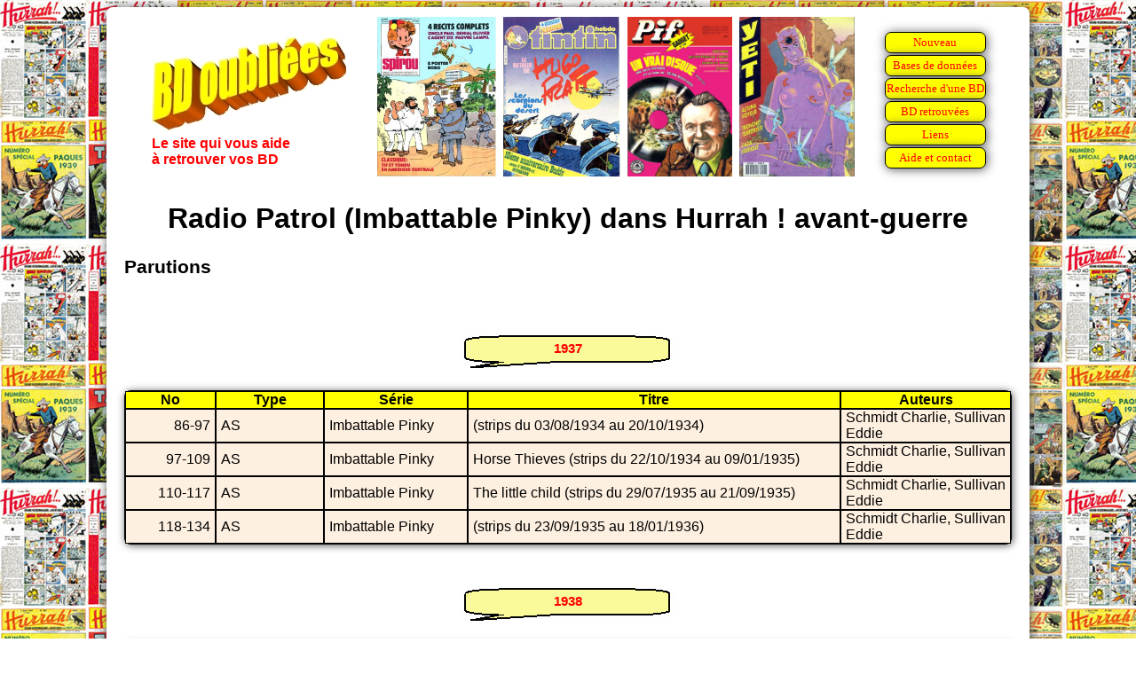

--- FILE ---
content_type: text/html
request_url: https://bdoubliees.com/hurrah_ag/series5/radio_patrol.htm
body_size: 1110
content:
<!DOCTYPE html>
<html>
<head>
<meta http-equiv="Content-Type" content="text/html; charset=windows-1252">
<!-- Global site tag (gtag.js) - Google Analytics -->
<script async src="https://www.googletagmanager.com/gtag/js?id=G-S06BGWPJEC"></script>
<script>
  window.dataLayer = window.dataLayer || [];
  function gtag(){dataLayer.push(arguments);}
  gtag('js', new Date());
  gtag('config', 'G-S06BGWPJEC');
</script>
<meta name="description" content="Bibliographie de Radio Patrol (Imbattable Pinky) dans Hurrah ! avant-guerre">
<meta name="keywords" content="BD, bandes dessin&eacute;es, bande dessin&eacute;e, Hurrah ! avant-guerre, Radio Patrol (Imbattable Pinky)">
<script language="JavaScript" src="../../procedures.js"></script>
<script src="https://www.google.com/recaptcha/api.js" async defer></script>
<link rel="stylesheet" type="text/css" href="../../bdoubnew.css">
<title>Radio Patrol (Imbattable Pinky) dans Hurrah ! avant-guerre</title>
</head>
<body style="background: url(../fond.jpg) fixed;">
<div class="cadrepage">
<script language="JavaScript">entete(1);</script>
<div class="titrepage">Radio Patrol (Imbattable Pinky) dans Hurrah ! avant-guerre</div>

<h1>Parutions</h1>

<script language="JavaScript">an(1937);</script>
<table class="desc"><tr><td class="dhead">No</td><td class="dhead">Type</td><td class="dhead">Série</td><td class="dhead">Titre</td><td class="dhead">Auteurs</td></tr>
<tr class="fondm"><td class="td_num">86-97</td><td class="td_categ">AS</td><td class="td_serie">Imbattable Pinky</td><td class="td_titre">(strips du 03/08/1934 au 20/10/1934)</td><td class="td_auteur">Schmidt Charlie, Sullivan Eddie</td>
<tr class="fondm"><td class="td_num">97-109</td><td class="td_categ">AS</td><td class="td_serie">Imbattable Pinky</td><td class="td_titre">Horse Thieves (strips du 22/10/1934 au 09/01/1935)</td><td class="td_auteur">Schmidt Charlie, Sullivan Eddie</td>
<tr class="fondm"><td class="td_num">110-117</td><td class="td_categ">AS</td><td class="td_serie">Imbattable Pinky</td><td class="td_titre">The little child (strips du 29/07/1935 au 21/09/1935)</td><td class="td_auteur">Schmidt Charlie, Sullivan Eddie</td>
<tr class="fondm"><td class="td_num">118-134</td><td class="td_categ">AS</td><td class="td_serie">Imbattable Pinky</td><td class="td_titre">(strips du 23/09/1935 au 18/01/1936)</td><td class="td_auteur">Schmidt Charlie, Sullivan Eddie</td>
</table>

<script language="JavaScript">an(1938);</script>
<table class="desc"><tr><td class="dhead">No</td><td class="dhead">Type</td><td class="dhead">Série</td><td class="dhead">Titre</td><td class="dhead">Auteurs</td></tr>
<tr class="fondm"><td class="td_num">135-147</td><td class="td_categ">AS</td><td class="td_serie">Imbattable Pinky</td><td class="td_titre">Knives for a heart (strips du 20/01/1936 au 18/04/1936)</td><td class="td_auteur">Schmidt Charlie, Sullivan Eddie</td>
<tr class="fondm"><td class="td_num">148-159</td><td class="td_categ">AS</td><td class="td_serie">Imbattable Pinky</td><td class="td_titre">The missing girl (strips du 20/04/1936 au 11/07/1936)</td><td class="td_auteur">Schmidt Charlie, Sullivan Eddie</td>
<tr class="fondm"><td class="td_num">160-180</td><td class="td_categ">AS</td><td class="td_serie">Imbattable Pinky</td><td class="td_titre">The Hare(strips du 13/07/1936 au 05/12/1936)</td><td class="td_auteur">Schmidt Charlie, Sullivan Eddie</td>
<tr class="fondm"><td class="td_num">181-202</td><td class="td_categ">AS</td><td class="td_serie">Imbattable Pinky</td><td class="td_titre">The Frame-Up for Rusty (strips du 07/12/1936 au 08/05/1937)</td><td class="td_auteur">Schmidt Charlie, Sullivan Eddie</td>
</table>

<script language="JavaScript">an(1939);</script>
<table class="desc"><tr><td class="dhead">No</td><td class="dhead">Type</td><td class="dhead">Série</td><td class="dhead">Titre</td><td class="dhead">Auteurs</td></tr>
<tr class="fondm"><td class="td_num">203-215</td><td class="td_categ">AS</td><td class="td_serie">Imbattable Pinky</td><td class="td_titre">Artists in Arson (strips du 10/05/1937 au 07/08/1937)</td><td class="td_auteur">Schmidt Charlie, Sullivan Eddie</td>
<tr class="fondm"><td class="td_num">216-241</td><td class="td_categ">AS</td><td class="td_serie">Imbattable Pinky</td><td class="td_titre">The Release of Big Dan (strips du 09/08/1937 au 12/02/1938)</td><td class="td_auteur">Schmidt Charlie, Sullivan Eddie</td>
</table>

<script language="JavaScript">an(1940);</script>
<table class="desc"><tr><td class="dhead">No</td><td class="dhead">Type</td><td class="dhead">Série</td><td class="dhead">Titre</td><td class="dhead">Auteurs</td></tr>
<tr class="fondm"><td class="td_num">242-255</td><td class="td_categ">AS</td><td class="td_serie">Imbattable Pinky</td><td class="td_titre">The Governor and the King (strips du 14/02/1938 au 21/05/1938)</td><td class="td_auteur">Schmidt Charlie, Sullivan Eddie</td>
<tr class="fondm"><td class="td_num">256-264</td><td class="td_categ">AS</td><td class="td_serie">Imbattable Pinky</td><td class="td_titre">Death Takes a Taxi (strips du 23/05/1938 au 03/09/1938 incomplet arr&ecirc;t au 23/07/1938)</td><td class="td_auteur">Schmidt Charlie, Sullivan Eddie</td>
</table>
<h1>Auteurs</h1>
<a href="../auteurs5/schmidt_charlie.htm">Schmidt Charlie</a>,
<a href="../auteurs5/sullivan_e_.htm">Sullivan Eddie</a>
<br>
<h2><a href="../../series/ra/radio_patrol.htm">Radio Patrol : Liens vers d'autres sites et bibliographie sur BDoubliees.com</a></h2>
<div class="lienretour"><a href="../index.html">Retour Mémoire de Hurrah ! avant-guerre
</a></div>
<script language="JavaScript">baspage(100);</script>
</div>
</body>
</html>


--- FILE ---
content_type: text/html
request_url: https://bdoubliees.com/figures/couvjour/0119.htm
body_size: 174
content:
<!DOCTYPE html><html><head></head><body><center>
<img height="180" src="https://bdoubliees.com/journalspirou/couvertures/2075.jpg" alt="Spirou 2075 le 19/01/1978" title="Spirou 2075 le 19/01/1978">
&nbsp;<img height="180" src="https://bdoubliees.com/tintin/couvertures/8201191.jpg" alt="Tintin NT332=TB03/82 le 19/01/1982" title="Tintin NT332=TB03/82 le 19/01/1982">
&nbsp;<img height="180" src="https://bdoubliees.com/vaillantpif/couvertures/v2360.jpg" alt="Vaillant/Pif P360 le 19/01/1976" title="Vaillant/Pif P360 le 19/01/1976">
&nbsp;<img height="180" src="https://bdoubliees.com/yeti/couvertures/4.jpg" alt="Y�ti S1/4 le 19/01/1991" title="Y�ti S1/4 le 19/01/1991">
</center></body></html>


--- FILE ---
content_type: text/html; charset=utf-8
request_url: https://www.google.com/recaptcha/api2/anchor?ar=1&k=6LeGjzQpAAAAAIEm-5lCT1f1Wq1A5y3rm_5VjdYQ&co=aHR0cHM6Ly9iZG91YmxpZWVzLmNvbTo0NDM.&hl=en&v=PoyoqOPhxBO7pBk68S4YbpHZ&size=normal&anchor-ms=20000&execute-ms=30000&cb=2g0i7ben3w8g
body_size: 49437
content:
<!DOCTYPE HTML><html dir="ltr" lang="en"><head><meta http-equiv="Content-Type" content="text/html; charset=UTF-8">
<meta http-equiv="X-UA-Compatible" content="IE=edge">
<title>reCAPTCHA</title>
<style type="text/css">
/* cyrillic-ext */
@font-face {
  font-family: 'Roboto';
  font-style: normal;
  font-weight: 400;
  font-stretch: 100%;
  src: url(//fonts.gstatic.com/s/roboto/v48/KFO7CnqEu92Fr1ME7kSn66aGLdTylUAMa3GUBHMdazTgWw.woff2) format('woff2');
  unicode-range: U+0460-052F, U+1C80-1C8A, U+20B4, U+2DE0-2DFF, U+A640-A69F, U+FE2E-FE2F;
}
/* cyrillic */
@font-face {
  font-family: 'Roboto';
  font-style: normal;
  font-weight: 400;
  font-stretch: 100%;
  src: url(//fonts.gstatic.com/s/roboto/v48/KFO7CnqEu92Fr1ME7kSn66aGLdTylUAMa3iUBHMdazTgWw.woff2) format('woff2');
  unicode-range: U+0301, U+0400-045F, U+0490-0491, U+04B0-04B1, U+2116;
}
/* greek-ext */
@font-face {
  font-family: 'Roboto';
  font-style: normal;
  font-weight: 400;
  font-stretch: 100%;
  src: url(//fonts.gstatic.com/s/roboto/v48/KFO7CnqEu92Fr1ME7kSn66aGLdTylUAMa3CUBHMdazTgWw.woff2) format('woff2');
  unicode-range: U+1F00-1FFF;
}
/* greek */
@font-face {
  font-family: 'Roboto';
  font-style: normal;
  font-weight: 400;
  font-stretch: 100%;
  src: url(//fonts.gstatic.com/s/roboto/v48/KFO7CnqEu92Fr1ME7kSn66aGLdTylUAMa3-UBHMdazTgWw.woff2) format('woff2');
  unicode-range: U+0370-0377, U+037A-037F, U+0384-038A, U+038C, U+038E-03A1, U+03A3-03FF;
}
/* math */
@font-face {
  font-family: 'Roboto';
  font-style: normal;
  font-weight: 400;
  font-stretch: 100%;
  src: url(//fonts.gstatic.com/s/roboto/v48/KFO7CnqEu92Fr1ME7kSn66aGLdTylUAMawCUBHMdazTgWw.woff2) format('woff2');
  unicode-range: U+0302-0303, U+0305, U+0307-0308, U+0310, U+0312, U+0315, U+031A, U+0326-0327, U+032C, U+032F-0330, U+0332-0333, U+0338, U+033A, U+0346, U+034D, U+0391-03A1, U+03A3-03A9, U+03B1-03C9, U+03D1, U+03D5-03D6, U+03F0-03F1, U+03F4-03F5, U+2016-2017, U+2034-2038, U+203C, U+2040, U+2043, U+2047, U+2050, U+2057, U+205F, U+2070-2071, U+2074-208E, U+2090-209C, U+20D0-20DC, U+20E1, U+20E5-20EF, U+2100-2112, U+2114-2115, U+2117-2121, U+2123-214F, U+2190, U+2192, U+2194-21AE, U+21B0-21E5, U+21F1-21F2, U+21F4-2211, U+2213-2214, U+2216-22FF, U+2308-230B, U+2310, U+2319, U+231C-2321, U+2336-237A, U+237C, U+2395, U+239B-23B7, U+23D0, U+23DC-23E1, U+2474-2475, U+25AF, U+25B3, U+25B7, U+25BD, U+25C1, U+25CA, U+25CC, U+25FB, U+266D-266F, U+27C0-27FF, U+2900-2AFF, U+2B0E-2B11, U+2B30-2B4C, U+2BFE, U+3030, U+FF5B, U+FF5D, U+1D400-1D7FF, U+1EE00-1EEFF;
}
/* symbols */
@font-face {
  font-family: 'Roboto';
  font-style: normal;
  font-weight: 400;
  font-stretch: 100%;
  src: url(//fonts.gstatic.com/s/roboto/v48/KFO7CnqEu92Fr1ME7kSn66aGLdTylUAMaxKUBHMdazTgWw.woff2) format('woff2');
  unicode-range: U+0001-000C, U+000E-001F, U+007F-009F, U+20DD-20E0, U+20E2-20E4, U+2150-218F, U+2190, U+2192, U+2194-2199, U+21AF, U+21E6-21F0, U+21F3, U+2218-2219, U+2299, U+22C4-22C6, U+2300-243F, U+2440-244A, U+2460-24FF, U+25A0-27BF, U+2800-28FF, U+2921-2922, U+2981, U+29BF, U+29EB, U+2B00-2BFF, U+4DC0-4DFF, U+FFF9-FFFB, U+10140-1018E, U+10190-1019C, U+101A0, U+101D0-101FD, U+102E0-102FB, U+10E60-10E7E, U+1D2C0-1D2D3, U+1D2E0-1D37F, U+1F000-1F0FF, U+1F100-1F1AD, U+1F1E6-1F1FF, U+1F30D-1F30F, U+1F315, U+1F31C, U+1F31E, U+1F320-1F32C, U+1F336, U+1F378, U+1F37D, U+1F382, U+1F393-1F39F, U+1F3A7-1F3A8, U+1F3AC-1F3AF, U+1F3C2, U+1F3C4-1F3C6, U+1F3CA-1F3CE, U+1F3D4-1F3E0, U+1F3ED, U+1F3F1-1F3F3, U+1F3F5-1F3F7, U+1F408, U+1F415, U+1F41F, U+1F426, U+1F43F, U+1F441-1F442, U+1F444, U+1F446-1F449, U+1F44C-1F44E, U+1F453, U+1F46A, U+1F47D, U+1F4A3, U+1F4B0, U+1F4B3, U+1F4B9, U+1F4BB, U+1F4BF, U+1F4C8-1F4CB, U+1F4D6, U+1F4DA, U+1F4DF, U+1F4E3-1F4E6, U+1F4EA-1F4ED, U+1F4F7, U+1F4F9-1F4FB, U+1F4FD-1F4FE, U+1F503, U+1F507-1F50B, U+1F50D, U+1F512-1F513, U+1F53E-1F54A, U+1F54F-1F5FA, U+1F610, U+1F650-1F67F, U+1F687, U+1F68D, U+1F691, U+1F694, U+1F698, U+1F6AD, U+1F6B2, U+1F6B9-1F6BA, U+1F6BC, U+1F6C6-1F6CF, U+1F6D3-1F6D7, U+1F6E0-1F6EA, U+1F6F0-1F6F3, U+1F6F7-1F6FC, U+1F700-1F7FF, U+1F800-1F80B, U+1F810-1F847, U+1F850-1F859, U+1F860-1F887, U+1F890-1F8AD, U+1F8B0-1F8BB, U+1F8C0-1F8C1, U+1F900-1F90B, U+1F93B, U+1F946, U+1F984, U+1F996, U+1F9E9, U+1FA00-1FA6F, U+1FA70-1FA7C, U+1FA80-1FA89, U+1FA8F-1FAC6, U+1FACE-1FADC, U+1FADF-1FAE9, U+1FAF0-1FAF8, U+1FB00-1FBFF;
}
/* vietnamese */
@font-face {
  font-family: 'Roboto';
  font-style: normal;
  font-weight: 400;
  font-stretch: 100%;
  src: url(//fonts.gstatic.com/s/roboto/v48/KFO7CnqEu92Fr1ME7kSn66aGLdTylUAMa3OUBHMdazTgWw.woff2) format('woff2');
  unicode-range: U+0102-0103, U+0110-0111, U+0128-0129, U+0168-0169, U+01A0-01A1, U+01AF-01B0, U+0300-0301, U+0303-0304, U+0308-0309, U+0323, U+0329, U+1EA0-1EF9, U+20AB;
}
/* latin-ext */
@font-face {
  font-family: 'Roboto';
  font-style: normal;
  font-weight: 400;
  font-stretch: 100%;
  src: url(//fonts.gstatic.com/s/roboto/v48/KFO7CnqEu92Fr1ME7kSn66aGLdTylUAMa3KUBHMdazTgWw.woff2) format('woff2');
  unicode-range: U+0100-02BA, U+02BD-02C5, U+02C7-02CC, U+02CE-02D7, U+02DD-02FF, U+0304, U+0308, U+0329, U+1D00-1DBF, U+1E00-1E9F, U+1EF2-1EFF, U+2020, U+20A0-20AB, U+20AD-20C0, U+2113, U+2C60-2C7F, U+A720-A7FF;
}
/* latin */
@font-face {
  font-family: 'Roboto';
  font-style: normal;
  font-weight: 400;
  font-stretch: 100%;
  src: url(//fonts.gstatic.com/s/roboto/v48/KFO7CnqEu92Fr1ME7kSn66aGLdTylUAMa3yUBHMdazQ.woff2) format('woff2');
  unicode-range: U+0000-00FF, U+0131, U+0152-0153, U+02BB-02BC, U+02C6, U+02DA, U+02DC, U+0304, U+0308, U+0329, U+2000-206F, U+20AC, U+2122, U+2191, U+2193, U+2212, U+2215, U+FEFF, U+FFFD;
}
/* cyrillic-ext */
@font-face {
  font-family: 'Roboto';
  font-style: normal;
  font-weight: 500;
  font-stretch: 100%;
  src: url(//fonts.gstatic.com/s/roboto/v48/KFO7CnqEu92Fr1ME7kSn66aGLdTylUAMa3GUBHMdazTgWw.woff2) format('woff2');
  unicode-range: U+0460-052F, U+1C80-1C8A, U+20B4, U+2DE0-2DFF, U+A640-A69F, U+FE2E-FE2F;
}
/* cyrillic */
@font-face {
  font-family: 'Roboto';
  font-style: normal;
  font-weight: 500;
  font-stretch: 100%;
  src: url(//fonts.gstatic.com/s/roboto/v48/KFO7CnqEu92Fr1ME7kSn66aGLdTylUAMa3iUBHMdazTgWw.woff2) format('woff2');
  unicode-range: U+0301, U+0400-045F, U+0490-0491, U+04B0-04B1, U+2116;
}
/* greek-ext */
@font-face {
  font-family: 'Roboto';
  font-style: normal;
  font-weight: 500;
  font-stretch: 100%;
  src: url(//fonts.gstatic.com/s/roboto/v48/KFO7CnqEu92Fr1ME7kSn66aGLdTylUAMa3CUBHMdazTgWw.woff2) format('woff2');
  unicode-range: U+1F00-1FFF;
}
/* greek */
@font-face {
  font-family: 'Roboto';
  font-style: normal;
  font-weight: 500;
  font-stretch: 100%;
  src: url(//fonts.gstatic.com/s/roboto/v48/KFO7CnqEu92Fr1ME7kSn66aGLdTylUAMa3-UBHMdazTgWw.woff2) format('woff2');
  unicode-range: U+0370-0377, U+037A-037F, U+0384-038A, U+038C, U+038E-03A1, U+03A3-03FF;
}
/* math */
@font-face {
  font-family: 'Roboto';
  font-style: normal;
  font-weight: 500;
  font-stretch: 100%;
  src: url(//fonts.gstatic.com/s/roboto/v48/KFO7CnqEu92Fr1ME7kSn66aGLdTylUAMawCUBHMdazTgWw.woff2) format('woff2');
  unicode-range: U+0302-0303, U+0305, U+0307-0308, U+0310, U+0312, U+0315, U+031A, U+0326-0327, U+032C, U+032F-0330, U+0332-0333, U+0338, U+033A, U+0346, U+034D, U+0391-03A1, U+03A3-03A9, U+03B1-03C9, U+03D1, U+03D5-03D6, U+03F0-03F1, U+03F4-03F5, U+2016-2017, U+2034-2038, U+203C, U+2040, U+2043, U+2047, U+2050, U+2057, U+205F, U+2070-2071, U+2074-208E, U+2090-209C, U+20D0-20DC, U+20E1, U+20E5-20EF, U+2100-2112, U+2114-2115, U+2117-2121, U+2123-214F, U+2190, U+2192, U+2194-21AE, U+21B0-21E5, U+21F1-21F2, U+21F4-2211, U+2213-2214, U+2216-22FF, U+2308-230B, U+2310, U+2319, U+231C-2321, U+2336-237A, U+237C, U+2395, U+239B-23B7, U+23D0, U+23DC-23E1, U+2474-2475, U+25AF, U+25B3, U+25B7, U+25BD, U+25C1, U+25CA, U+25CC, U+25FB, U+266D-266F, U+27C0-27FF, U+2900-2AFF, U+2B0E-2B11, U+2B30-2B4C, U+2BFE, U+3030, U+FF5B, U+FF5D, U+1D400-1D7FF, U+1EE00-1EEFF;
}
/* symbols */
@font-face {
  font-family: 'Roboto';
  font-style: normal;
  font-weight: 500;
  font-stretch: 100%;
  src: url(//fonts.gstatic.com/s/roboto/v48/KFO7CnqEu92Fr1ME7kSn66aGLdTylUAMaxKUBHMdazTgWw.woff2) format('woff2');
  unicode-range: U+0001-000C, U+000E-001F, U+007F-009F, U+20DD-20E0, U+20E2-20E4, U+2150-218F, U+2190, U+2192, U+2194-2199, U+21AF, U+21E6-21F0, U+21F3, U+2218-2219, U+2299, U+22C4-22C6, U+2300-243F, U+2440-244A, U+2460-24FF, U+25A0-27BF, U+2800-28FF, U+2921-2922, U+2981, U+29BF, U+29EB, U+2B00-2BFF, U+4DC0-4DFF, U+FFF9-FFFB, U+10140-1018E, U+10190-1019C, U+101A0, U+101D0-101FD, U+102E0-102FB, U+10E60-10E7E, U+1D2C0-1D2D3, U+1D2E0-1D37F, U+1F000-1F0FF, U+1F100-1F1AD, U+1F1E6-1F1FF, U+1F30D-1F30F, U+1F315, U+1F31C, U+1F31E, U+1F320-1F32C, U+1F336, U+1F378, U+1F37D, U+1F382, U+1F393-1F39F, U+1F3A7-1F3A8, U+1F3AC-1F3AF, U+1F3C2, U+1F3C4-1F3C6, U+1F3CA-1F3CE, U+1F3D4-1F3E0, U+1F3ED, U+1F3F1-1F3F3, U+1F3F5-1F3F7, U+1F408, U+1F415, U+1F41F, U+1F426, U+1F43F, U+1F441-1F442, U+1F444, U+1F446-1F449, U+1F44C-1F44E, U+1F453, U+1F46A, U+1F47D, U+1F4A3, U+1F4B0, U+1F4B3, U+1F4B9, U+1F4BB, U+1F4BF, U+1F4C8-1F4CB, U+1F4D6, U+1F4DA, U+1F4DF, U+1F4E3-1F4E6, U+1F4EA-1F4ED, U+1F4F7, U+1F4F9-1F4FB, U+1F4FD-1F4FE, U+1F503, U+1F507-1F50B, U+1F50D, U+1F512-1F513, U+1F53E-1F54A, U+1F54F-1F5FA, U+1F610, U+1F650-1F67F, U+1F687, U+1F68D, U+1F691, U+1F694, U+1F698, U+1F6AD, U+1F6B2, U+1F6B9-1F6BA, U+1F6BC, U+1F6C6-1F6CF, U+1F6D3-1F6D7, U+1F6E0-1F6EA, U+1F6F0-1F6F3, U+1F6F7-1F6FC, U+1F700-1F7FF, U+1F800-1F80B, U+1F810-1F847, U+1F850-1F859, U+1F860-1F887, U+1F890-1F8AD, U+1F8B0-1F8BB, U+1F8C0-1F8C1, U+1F900-1F90B, U+1F93B, U+1F946, U+1F984, U+1F996, U+1F9E9, U+1FA00-1FA6F, U+1FA70-1FA7C, U+1FA80-1FA89, U+1FA8F-1FAC6, U+1FACE-1FADC, U+1FADF-1FAE9, U+1FAF0-1FAF8, U+1FB00-1FBFF;
}
/* vietnamese */
@font-face {
  font-family: 'Roboto';
  font-style: normal;
  font-weight: 500;
  font-stretch: 100%;
  src: url(//fonts.gstatic.com/s/roboto/v48/KFO7CnqEu92Fr1ME7kSn66aGLdTylUAMa3OUBHMdazTgWw.woff2) format('woff2');
  unicode-range: U+0102-0103, U+0110-0111, U+0128-0129, U+0168-0169, U+01A0-01A1, U+01AF-01B0, U+0300-0301, U+0303-0304, U+0308-0309, U+0323, U+0329, U+1EA0-1EF9, U+20AB;
}
/* latin-ext */
@font-face {
  font-family: 'Roboto';
  font-style: normal;
  font-weight: 500;
  font-stretch: 100%;
  src: url(//fonts.gstatic.com/s/roboto/v48/KFO7CnqEu92Fr1ME7kSn66aGLdTylUAMa3KUBHMdazTgWw.woff2) format('woff2');
  unicode-range: U+0100-02BA, U+02BD-02C5, U+02C7-02CC, U+02CE-02D7, U+02DD-02FF, U+0304, U+0308, U+0329, U+1D00-1DBF, U+1E00-1E9F, U+1EF2-1EFF, U+2020, U+20A0-20AB, U+20AD-20C0, U+2113, U+2C60-2C7F, U+A720-A7FF;
}
/* latin */
@font-face {
  font-family: 'Roboto';
  font-style: normal;
  font-weight: 500;
  font-stretch: 100%;
  src: url(//fonts.gstatic.com/s/roboto/v48/KFO7CnqEu92Fr1ME7kSn66aGLdTylUAMa3yUBHMdazQ.woff2) format('woff2');
  unicode-range: U+0000-00FF, U+0131, U+0152-0153, U+02BB-02BC, U+02C6, U+02DA, U+02DC, U+0304, U+0308, U+0329, U+2000-206F, U+20AC, U+2122, U+2191, U+2193, U+2212, U+2215, U+FEFF, U+FFFD;
}
/* cyrillic-ext */
@font-face {
  font-family: 'Roboto';
  font-style: normal;
  font-weight: 900;
  font-stretch: 100%;
  src: url(//fonts.gstatic.com/s/roboto/v48/KFO7CnqEu92Fr1ME7kSn66aGLdTylUAMa3GUBHMdazTgWw.woff2) format('woff2');
  unicode-range: U+0460-052F, U+1C80-1C8A, U+20B4, U+2DE0-2DFF, U+A640-A69F, U+FE2E-FE2F;
}
/* cyrillic */
@font-face {
  font-family: 'Roboto';
  font-style: normal;
  font-weight: 900;
  font-stretch: 100%;
  src: url(//fonts.gstatic.com/s/roboto/v48/KFO7CnqEu92Fr1ME7kSn66aGLdTylUAMa3iUBHMdazTgWw.woff2) format('woff2');
  unicode-range: U+0301, U+0400-045F, U+0490-0491, U+04B0-04B1, U+2116;
}
/* greek-ext */
@font-face {
  font-family: 'Roboto';
  font-style: normal;
  font-weight: 900;
  font-stretch: 100%;
  src: url(//fonts.gstatic.com/s/roboto/v48/KFO7CnqEu92Fr1ME7kSn66aGLdTylUAMa3CUBHMdazTgWw.woff2) format('woff2');
  unicode-range: U+1F00-1FFF;
}
/* greek */
@font-face {
  font-family: 'Roboto';
  font-style: normal;
  font-weight: 900;
  font-stretch: 100%;
  src: url(//fonts.gstatic.com/s/roboto/v48/KFO7CnqEu92Fr1ME7kSn66aGLdTylUAMa3-UBHMdazTgWw.woff2) format('woff2');
  unicode-range: U+0370-0377, U+037A-037F, U+0384-038A, U+038C, U+038E-03A1, U+03A3-03FF;
}
/* math */
@font-face {
  font-family: 'Roboto';
  font-style: normal;
  font-weight: 900;
  font-stretch: 100%;
  src: url(//fonts.gstatic.com/s/roboto/v48/KFO7CnqEu92Fr1ME7kSn66aGLdTylUAMawCUBHMdazTgWw.woff2) format('woff2');
  unicode-range: U+0302-0303, U+0305, U+0307-0308, U+0310, U+0312, U+0315, U+031A, U+0326-0327, U+032C, U+032F-0330, U+0332-0333, U+0338, U+033A, U+0346, U+034D, U+0391-03A1, U+03A3-03A9, U+03B1-03C9, U+03D1, U+03D5-03D6, U+03F0-03F1, U+03F4-03F5, U+2016-2017, U+2034-2038, U+203C, U+2040, U+2043, U+2047, U+2050, U+2057, U+205F, U+2070-2071, U+2074-208E, U+2090-209C, U+20D0-20DC, U+20E1, U+20E5-20EF, U+2100-2112, U+2114-2115, U+2117-2121, U+2123-214F, U+2190, U+2192, U+2194-21AE, U+21B0-21E5, U+21F1-21F2, U+21F4-2211, U+2213-2214, U+2216-22FF, U+2308-230B, U+2310, U+2319, U+231C-2321, U+2336-237A, U+237C, U+2395, U+239B-23B7, U+23D0, U+23DC-23E1, U+2474-2475, U+25AF, U+25B3, U+25B7, U+25BD, U+25C1, U+25CA, U+25CC, U+25FB, U+266D-266F, U+27C0-27FF, U+2900-2AFF, U+2B0E-2B11, U+2B30-2B4C, U+2BFE, U+3030, U+FF5B, U+FF5D, U+1D400-1D7FF, U+1EE00-1EEFF;
}
/* symbols */
@font-face {
  font-family: 'Roboto';
  font-style: normal;
  font-weight: 900;
  font-stretch: 100%;
  src: url(//fonts.gstatic.com/s/roboto/v48/KFO7CnqEu92Fr1ME7kSn66aGLdTylUAMaxKUBHMdazTgWw.woff2) format('woff2');
  unicode-range: U+0001-000C, U+000E-001F, U+007F-009F, U+20DD-20E0, U+20E2-20E4, U+2150-218F, U+2190, U+2192, U+2194-2199, U+21AF, U+21E6-21F0, U+21F3, U+2218-2219, U+2299, U+22C4-22C6, U+2300-243F, U+2440-244A, U+2460-24FF, U+25A0-27BF, U+2800-28FF, U+2921-2922, U+2981, U+29BF, U+29EB, U+2B00-2BFF, U+4DC0-4DFF, U+FFF9-FFFB, U+10140-1018E, U+10190-1019C, U+101A0, U+101D0-101FD, U+102E0-102FB, U+10E60-10E7E, U+1D2C0-1D2D3, U+1D2E0-1D37F, U+1F000-1F0FF, U+1F100-1F1AD, U+1F1E6-1F1FF, U+1F30D-1F30F, U+1F315, U+1F31C, U+1F31E, U+1F320-1F32C, U+1F336, U+1F378, U+1F37D, U+1F382, U+1F393-1F39F, U+1F3A7-1F3A8, U+1F3AC-1F3AF, U+1F3C2, U+1F3C4-1F3C6, U+1F3CA-1F3CE, U+1F3D4-1F3E0, U+1F3ED, U+1F3F1-1F3F3, U+1F3F5-1F3F7, U+1F408, U+1F415, U+1F41F, U+1F426, U+1F43F, U+1F441-1F442, U+1F444, U+1F446-1F449, U+1F44C-1F44E, U+1F453, U+1F46A, U+1F47D, U+1F4A3, U+1F4B0, U+1F4B3, U+1F4B9, U+1F4BB, U+1F4BF, U+1F4C8-1F4CB, U+1F4D6, U+1F4DA, U+1F4DF, U+1F4E3-1F4E6, U+1F4EA-1F4ED, U+1F4F7, U+1F4F9-1F4FB, U+1F4FD-1F4FE, U+1F503, U+1F507-1F50B, U+1F50D, U+1F512-1F513, U+1F53E-1F54A, U+1F54F-1F5FA, U+1F610, U+1F650-1F67F, U+1F687, U+1F68D, U+1F691, U+1F694, U+1F698, U+1F6AD, U+1F6B2, U+1F6B9-1F6BA, U+1F6BC, U+1F6C6-1F6CF, U+1F6D3-1F6D7, U+1F6E0-1F6EA, U+1F6F0-1F6F3, U+1F6F7-1F6FC, U+1F700-1F7FF, U+1F800-1F80B, U+1F810-1F847, U+1F850-1F859, U+1F860-1F887, U+1F890-1F8AD, U+1F8B0-1F8BB, U+1F8C0-1F8C1, U+1F900-1F90B, U+1F93B, U+1F946, U+1F984, U+1F996, U+1F9E9, U+1FA00-1FA6F, U+1FA70-1FA7C, U+1FA80-1FA89, U+1FA8F-1FAC6, U+1FACE-1FADC, U+1FADF-1FAE9, U+1FAF0-1FAF8, U+1FB00-1FBFF;
}
/* vietnamese */
@font-face {
  font-family: 'Roboto';
  font-style: normal;
  font-weight: 900;
  font-stretch: 100%;
  src: url(//fonts.gstatic.com/s/roboto/v48/KFO7CnqEu92Fr1ME7kSn66aGLdTylUAMa3OUBHMdazTgWw.woff2) format('woff2');
  unicode-range: U+0102-0103, U+0110-0111, U+0128-0129, U+0168-0169, U+01A0-01A1, U+01AF-01B0, U+0300-0301, U+0303-0304, U+0308-0309, U+0323, U+0329, U+1EA0-1EF9, U+20AB;
}
/* latin-ext */
@font-face {
  font-family: 'Roboto';
  font-style: normal;
  font-weight: 900;
  font-stretch: 100%;
  src: url(//fonts.gstatic.com/s/roboto/v48/KFO7CnqEu92Fr1ME7kSn66aGLdTylUAMa3KUBHMdazTgWw.woff2) format('woff2');
  unicode-range: U+0100-02BA, U+02BD-02C5, U+02C7-02CC, U+02CE-02D7, U+02DD-02FF, U+0304, U+0308, U+0329, U+1D00-1DBF, U+1E00-1E9F, U+1EF2-1EFF, U+2020, U+20A0-20AB, U+20AD-20C0, U+2113, U+2C60-2C7F, U+A720-A7FF;
}
/* latin */
@font-face {
  font-family: 'Roboto';
  font-style: normal;
  font-weight: 900;
  font-stretch: 100%;
  src: url(//fonts.gstatic.com/s/roboto/v48/KFO7CnqEu92Fr1ME7kSn66aGLdTylUAMa3yUBHMdazQ.woff2) format('woff2');
  unicode-range: U+0000-00FF, U+0131, U+0152-0153, U+02BB-02BC, U+02C6, U+02DA, U+02DC, U+0304, U+0308, U+0329, U+2000-206F, U+20AC, U+2122, U+2191, U+2193, U+2212, U+2215, U+FEFF, U+FFFD;
}

</style>
<link rel="stylesheet" type="text/css" href="https://www.gstatic.com/recaptcha/releases/PoyoqOPhxBO7pBk68S4YbpHZ/styles__ltr.css">
<script nonce="8HoraJS9io3XHjMFutKisQ" type="text/javascript">window['__recaptcha_api'] = 'https://www.google.com/recaptcha/api2/';</script>
<script type="text/javascript" src="https://www.gstatic.com/recaptcha/releases/PoyoqOPhxBO7pBk68S4YbpHZ/recaptcha__en.js" nonce="8HoraJS9io3XHjMFutKisQ">
      
    </script></head>
<body><div id="rc-anchor-alert" class="rc-anchor-alert"></div>
<input type="hidden" id="recaptcha-token" value="[base64]">
<script type="text/javascript" nonce="8HoraJS9io3XHjMFutKisQ">
      recaptcha.anchor.Main.init("[\x22ainput\x22,[\x22bgdata\x22,\x22\x22,\[base64]/[base64]/[base64]/[base64]/[base64]/[base64]/[base64]/[base64]/[base64]/[base64]\\u003d\x22,\[base64]\x22,\[base64]/CksKbw6FUw4h1w6BMTm3DinzDhsKHa8OMw5kEw4TDp07Dg8O4OHE5N8OaK8K8GUbCsMOPFyofOsOGwp5OHGjDgklHwqAga8K+BF43w4/[base64]/Dvh/Dp2PCm1Q0Y8Ouw4MMwoNHwrJaYEfCusOSVmchGsK1TG4QwqATGn/Cn8Kywr8kU8OTwpA1wr/[base64]/EnzDl1lvw69yTEfCiS7DncOmVFZYS8KHF8K+wo/[base64]/wo3CjMOqSsOXw63DkMKhKxLDnivDj1LDoTh+Wi8cwqTDgyPCoMO5w6bCgcOowqh5AsKewoNQJwBpwp9Pw7Z7wpbDuwc1wqbCmys/KcOjw4/[base64]/[base64]/DocOwPWcJaC7CiBIWwog6w4RVAsKgw6zDqcOPwqE3w7c2fC0VUhnCjMK0P0DDt8OgXsODVDbCm8KXw4PDsMOJM8OIwpEcahcVwrTCucKcXl3Dv8Kkw5rCksOqwrUUMMKvZUoxB290FcOZe8KZb8O3fQnCtB3DhMObw6QCZRbDjcOZw7fDviB5dcOcwqIUw45tw7U5wp/CvmcEaSLDk2zDg8OLXMOawq0mwpHDusOWwrfDjMKDFlg3ZlfDhgUQwrnCtXI9eMO4RsKKw6fDnMKiworDs8KBw6QSZ8Ogw6HCjcKecsKuwp5cdsK8w7/DscOPVMK3Gw/Ckj7DpcOuw4pZdUIsWcK0w7fCk8Kiwp9dw5JWw78HwpZ1wqkHw6lvKsKAC2AbwqPCrsOSwqrCi8K/WjMYwr/[base64]/CgMOrPzjCk0N7D2rCnxHCuCLCnh9rBDPCmMKQDhJQwrfCq2jDjMOqKMKAOVJzUMOhS8K4w4TClknCp8KmUsOvw7fCr8Knw4NmD3zClsKFw5R9w6TCmsO7P8KLV8KUwrvDqMOewrgeX8OEV8KwQsOCwo88w5FQVW5Ddy/Cv8K9OUnDiMOiw7JIw4vDvMOeYk7DhntfwpfCqRo8HEIjD8KndsK1Z25ew43Dsn1Rw5bDkDMcBMKSbAfDrMO0wo4Cw4Nuw4wOw4jCmMKdw77DgWXCtnVJw55dZ8ODT0rDvcOGMMOpBSnDgx4sw7TCr2DCi8Ofwr/CuVFrBQbCs8KAw59rfsKjw5FbwpvDnAPDmhgvwpgEwr8MwqTDuTRew6UXZMKGUCl8eB3DmcOdXAvCj8OFwp5Aw5ZWw43CmsOWw4AZS8OWw68ccRbDn8KSw6JuwogrSsKWwol7FsO8w4LCpG3CkV/Cs8OswpwCI0gsw7pWUMKlZV0GwoNUMsKFwo/ChExJKsKoacKfVMKOMMO8ERTDsFHDm8KIYcKtEXJJw6B/LAHDqMKqwqwebMKEdsKPw5PDoh/Cj0nDq0BoDMKGa8OKwrPCsWbCkTlDTQrDthkTw69Fw5tbw4jClzPDgcO9dGPDpsOBw7IbBsKbwqvCp03DpMOMw6YDw5pSccKYC8OkOsKVe8K/OcOFUFvDqXjCvcK/wrzDvBrCkCg3w504MVDDh8Oww7LDssOARxbDmQ/DhsO1w67Di1YyQsK5wpJQw67DkCPDr8KuwooawqgpcmfDp014UDjDpMOaR8OjEcKXwrPDsygJXcOswqIhw5XDoHsHZcOTwogQwrXDssK9w7NQwqcZLgJVw7cPMhfCqcKAwo4dwrXDux4kwpE4TT5BaFjCvWJwwpDDucOBZMKLe8O/CQ7DucKgw4vDmMKMw4xuwr5kFCTCghrDg01fwpLDs0t+MGbDnWF7TTdrw47Dn8KTw6Nvw6jCp8OHJsO9QcKSDsKLPU5wwqLDvR/CgQ3DlDXCs0zCicKsI8KIfl4lR20TNMOGw6MFw4hod8K7wrfDqkY4Aycmw7HClREteTPCmwRlwrPDhzc/FsO8S8KowpHDmGJMwocVw5fCg8O3woTDvAJKwphJw6U8wpPCpikBw6cLKQguwpoKM8Oyw6DDqn0Sw5M9JMO+wr7Ch8Ouw5PCtGdgRWMIEg/CuMKDZCXDmk94c8OSHMOewoccw4/Dl8KzJkF5S8KicMONFcONw5I+wonDlsOeOcK5IcO2w6xsfRZ7woYbwrhvSwAKGw3CicKgbX3Dn8KGwpXDtzzDpMKgw4/DmjMVET4tw5DDvsOVGToAw5lgLDktBgPDmzoswpDCn8OVH0FmdG0Mw7nCgg/ChULCjsKQw4jDpSVKw5tow4cbMsO1w7vDnX5/[base64]/woA+fWPCjsKAAgpkO18zE0N/bW0qwrd1wqDClCQLw5ckw7kSwo0Qw5gQwp4yw745woDDnlHCoER7wq/DgR54UkZHVyUOw4ZTallQXVfCicKKw4TDsUnCkz/DhjLDlGJpVSJ3a8OWwrHDlhJ6R8Opw7tKwoDDoMOrw7dawrVnGsOVQcKzJCzCjMKXw5lxGcOQw5B/wr7CgyjDtMO/PhfCqncNbQzCgsOFbcKtw4s/w5/DjcO7w6HCtsKqO8OlwqFKw7zCkG3Ct8KOwq/[base64]/woXDvsOnwoPCp3gDwoYCwpPCvTXCq8KATx9Bw75Nw69iRSzCqsOTWBfCuzlYwrZkw5whVcOMUic+w4rCj8KWacKHw5Ntwol/Sz1edzDDpwYZBMODTQ3DtMOxRsKMUVU1LcOjD8OYw7TDtzPDlcK1wpkqw451G0Vew53CsSYwS8O3wow/w4jCrcKeD0cfw7jDvD9rw6nCoUdzIXXCv0jDvcOtFml5w4LDh8OYwqEGwq/Dq2DCqHbCh1DDsFs5BlXDlMKAw5IIGcK5NFlQw50pwqwVw6LDglIBJsKcwpbCn8KewqfCu8KzMMKVHcO/[base64]/CmU7DljgAaCrCrcO8wpTCgcKuQ2fCsMO2awwbEVIaw4/Dj8KKQ8KyOC7CjMK3AjdkBwFYwrpKU8OKwpnCt8OlwqlfTMOGIGY8wpfCoQUAbMKUwq3Cmws5QS0/w7vDrcO2E8OAw5LClwtTG8K1WHzDlFjCtmIow7E2M8O0QMOsw5nCnWTDsGkyOsOPwoJffcOxw57DssOOwq5LKz4Twq/CoMOVPlB3Tg/CohodMcOBf8KeL2xTw6TDjibDscK8ecOvQ8OkM8ObbMOPMcOPwrgKwrBpI0PDlgkUa3/DsnbCvQkLwqttFyZuBhlAMlTCksKLaMKMAsK1w6PCohLChynCr8O0wrnDnS9CwpXCu8K4w4wiFMOdbsK+w63DozTCkATCgm4XZcKrdg/DqQsuFsKzw64vwqpYeMOpezIhw4/CrztpUjMww5zDgsOGJWzCuMOrwqHCiMOgw4E/WFA8wojDv8K6w7FmfMKvwr/[base64]/DjWtXdVDDnD3DgsKEw49MwqBYQsKNwpfDgm3CpMOCwrFew7HDisOpw4zCsyTDvMKFw54UY8OGRwHCisO5w6dXYnlzw6wJZ8OxwoXDolLDscOLw4HCuk/CocOSXXnDg0nCsB/[base64]/CgcKkVFhJTzljesKkw5Zgw5Rsw74awqA6wqnClV0vBsKUw6NeacOBwqrCmxcLw5bClCvCqcKjNE/[base64]/Dm8KkXh3DscKiOlvDk8K5cFfCjzzDqcKVED/DjlrDrMO5wogtUMOSCgx+w7VUw4jCiMO1w4w1Diw9wqLDkMKQG8KWwo/Ck8OlwrhiwoxFbj99exDDi8KBVGfDp8Ozw5bCg0LCg0nCucOoCcKdw5NUwonClWtTHTcKwrbChz/[base64]/CkCY5w6XCsToGw6zDjHLDhkY3w5HCr8OiwrBuODfDocKSwqEFa8OHcMKOw7UiPsOvGU4YVn3DkcKTRsO7ZMO5KBZgUMOlbMOAQlI6Dy3Ds8Ozw7ZLaMO8a1A4HFB1w4rDqcODcGXDtQXDngPDuS/CmMKBwogYLcO6w5vCv23CmcOzYzTDoRU0CQxBYsK3asKweBDDoDd0w54uJSjDrcKbw4fCrcOBfBoEw6fCrEYTfnTChMKcwrfCgcO8w6zDvsOUw4fDp8Ozwr9qTXDDqsKcMUR/A8K9w65dw6XDkcO7wqHDvljDqMO/wrnCocKRw44iaMKedHfCisKIJcK3ZcO1wq/DmjJFw5JNwoEIC8KDTUDCksKww4TCiCDDrcObwrfDg8OoaSh2w6zCsMKIw6zDm1Fww45mXsKTw4oGJMOywqh/wqdXRk1dXFnDnBxFZEZiw7Nnwq/DlMKFwqfDuSNHwrtfwp4gYUg2wq7Cj8KqZcOSAsKpUcKeKXdHwpMlw6PDpHPCjj7DrHRme8KowqByKcOMwpBswr7Dr2TDikI3wobDpsKKw7DDksKJPMOxwp/CkcK5w6lvPMKTMmspw6/Dk8OLw6zChUsIWyAbIsOqFDvDl8OQcnrDvMOpw7TDgsKnwpvCtsO9ZMKtw6DDhMO4MsKzAcK1w5AISFXDvFB1csK2w4LDtcKxWMO0BcO6w6U4BULCvhDDrT1ZOQJ/bnoiFHUwwoRFw5MJwoXCisKdIsKDw5XColg3AmM8UsKWcCrCucKDw7XDtsKSZH/CrsOmICXDksK8GynCoCROw5nCsHsew6/CqAVAIg7DnsO7ZG0xaS1ew4/DpFoSFS0jwodMOMOEw7UuW8Kxwp00w6oOZcOow5DDkFMdw4XDimvCi8OvfG/[base64]/DiMK3AsOiNcOAD8Krwq/Cj1PDsB7Dk8KMdsOjwqpUwoXDkzI2cQrDi0jCv0x/[base64]/DhsKaJFU4WkvClcKfwokqacKwIsO2w75maMKow7hhwpbCrcO2w5LDgMKHw43CgHzDrTzCqFzCnsO/U8KTZsK9X8ObwqzDt8OuBkDCrkVJwr0vwpMYw7LDh8KZwqN/wo/CrmgWVXs+wrtrw43DsR3Ct0B/[base64]/CsA9qw5TDkxlxwq8YYGlQwq00wp9Fwq3CrsOZQcOwczMJw7NkL8KkwoPDh8OcamXClmQew74fw6DDscOcQFPDgcO/LnnDrsKpw6DCj8Ofw7nClMKteMKXdX/[base64]/CsWwTKDLCqcO1SBdQw60Tw77CpsK9McK9w6JXw6bDisO5F2A+CMKcW8Oawq7Cn2fCjMKHw4LCh8O3FMO4wozDp8KLDA7ChcKrI8O1wqU7DysrEMO/w7hYGcOhw5DCmCDDkMOPHgTDjC7Du8KcE8KZwqLDo8Ktw5AZw4oEwrNww50XwpPDgnZJw5nDqMOwQ0dtw6EfwoJWw40Yw6slK8Kqwp/Ctx8DAMK1f8KIw7/CicKEZBTDvEjDmsOhIsKbJUPDvsODwrjDjMOye2DDnRgcw6IJw63CmAJcwrczWl/DhsKBB8OxwovChyNyw7wjPgnCtSnCvgs8MsOicEDDkyDCl1bDmcK7LsKhU0PCk8OkBT9MWsKEdArCgMKaTcKgT8OdwrICSgTDkMKlJsOuEMOtwoTDn8KQw5zDlkzChVYbA8KwPkXDs8O/wo8Sw5DDssKtw7jDoVMkw5Ylw7nCrkzDiHheQgYfDMO2w4fCisO1Q8K2OcOtdMODMQBWZ0dyGcKqw703cyjDtsO9wofCuWIuw67CokprMcKjRh/CjcKfw4vCoMOHVgBlFsKOd3PChgMtw6fCosKMKsKNw7/Drx3CmD/DoWzDmjnCksOnw6HDmcK8w5oLwo7DtEzDlcKSFgNXw5c2wpPDsMOEw7PCm8OQwqk9woDDvMKDeVXCsUPChl08M8KtWcOGNU14YgDDuAIgw7EMw7HDhHZWw5I3w5lqWSDDvMO3w5jDqsKVVMK/GsKLQwLCs27DhBTCgsKTdCfClsKiSmwiwoPCvjfCncK3wqLCnxfCsg0zw7NBSsOAM0w+wp81ZwLCmMKrwqVYwooUUS/DrH04wpIvwrjDi2XDpcO0w6RodhjCsifDusO/JMKbwqdGw4FBZMO2wqTDmEPDoyHDr8OQbMO5dXrDlDcEIMONExEYw4rClsOEUBPDkcKew5hmYB3DtMKvw5TDh8O0w5h8EU7CnS/CqMK0MBFTFsOAAcK5wpfCoMK6Pwh+wrkKwpHCjcOVJMOpecK3wqJ9ThnCqzkMVMOEw49xw5XDsMOqSsK/[base64]/DtwfDvcOdwr/ChFfCp8KJw6nDhcKqYVNjCsK/wpTCmcKuZFnDmVHCl8KSWXfDrsK7CcOsw6LDoW7DiMOVw6DCoj95w4odw5vCiMONwpvCkEFEVQ/DkFvDhcKoBcKKJyhENBM/acK8wpB1wp7CpmAEw7hUwph+aEp8w4kYGh3DgnnDmwRowpZUw7vClcKUe8KnUA8bwr3DrcOINipBwowcw51PfwLDkcOVwoUaR8OcwozDjyFWFsOEwrPDi1RTwrtnFMOuRnvCoFnCscOpw6R2w5/CosK6wqXClcK9bXDDi8KYwo8WMcKZwpfDmXsiw4Q9HSUIw4hzw4zDhMOKSi4Bw4h3w6/Du8KhRsKIwpZAwpAHD8KEw7k7wovDv0J+BEQ2w4ADw7LDkMKBwoHCi3Fewpd/w6fDpmvDosKawoUgd8KSTgLChTICLULCvcONGsKUwpJEBzPDlggce8KYw5LCiMKEwqjCmsOdwq7Ds8OAdzHDocK9KMKFw7XCuT5qUsOWw6bCvMKNwp3CkH3ClcOTLiB/[base64]/[base64]/DgEA+K8K6w7zDu8Olw6zCpcKFw5LDsxE5worCtcOzw4wgFcKXwoNfw4HDjHrDhMKnw5PCjiQow7l8w7rCtyDCvcO/wq5gYcKhwqbDnsOlKDLCkTIcwrzDpUQAc8OQwohFXl/DgsOCBUrCl8KlTsKtMMOgJMKcHy/[base64]/IsKBwqxuDUghMMKEw4TCqAbCiiADwq1two3CrcK+wqY9TkHCkTZ5wog5w6rDqMKmXhsqwqPCqkUiKjlXw5fDvMKKRsOMw6jDn8K3wqrDocO/[base64]/SsKYw7bCjMObw6vCvsO6w64lYGLCsSBvKWBfwrhbJsKGw5tkwqFUwonDnMKNa8OLIBjChT7Dqk7CosO7SV4Qw7bCiMOVVkrDlFsbwpLClMKgw7zDpH0Pwr42KnPCpcOPwrV2wo1Lwo4QwoLCgj/DoMO6dATDtXdKMGrDkMO5w5XClsKHLHdmw4XDoMOdwrl8w5M/w4JBNhvCr0jDoMKiwpPDpMKnw6wKw5jCkxTCpCNJw5XCvMKIXVl/woUuw6PCk30TR8OBV8OEUcOmZsOVwpbCpVPDksOrw5vDk1sNOcK8PMOgFHXDmClOfMOUeMK/[base64]/DsgApSMKxSkkAw6HCozTCjMOuwqnChTHDvh55w4M5w5DCm0Ydw4LCl8K5wrXDtVfDrnHDuxrCtlYyw53Ct2YoaMKKdzLDqsOqLsKiw5/CujMKecKbPUzCh37Csxtjw5wzw7rDsCTCgljDgX/CqHdSesOCE8KDIcOCW1HDj8O2wpdEw5nDlsObwrDCv8OxwqXChcOrwrXDp8OQw4cUSn10VXXCs8K2FkNUw505w6wCwrnCmg3ChMK6I3HCgQvCnnvCvEVLUXrDuSJTXjEjwocLw6Mjdw/CusOzw7vDlsO3TRpMwpcBCsKIw7FJw4ZvUsKjw57Dnjwiwodnw77DoTRDw6txw7fDjRbDk0nCksO1w6LCuMK3CMOuwrXDsSsnwpEYwqZgw5dve8Odw5ZgNVI2JwDDjUHCmcKBw7jCiDbDhMKNXATCqsK8w7nCiMKYw7TChsK1wpY+wqoSwr5kYR52woJowpIgw7/DiCPCjSBXGwQswr/[base64]/[base64]/CrWRCXcKHwpQTPAHCr3Q7MjgqQjzDucK5w6LChFfChcKCw50zw64uwoMiC8O/wqksw645w7/DrFMFI8Oww45Hw7UcwoXDsUkUNiPDqsOLVjImw53Cr8OTw5nDinDDrsODM14eMm8Lwrwuwr7DgB/[base64]/[base64]/w4bCqUsaRCwPw4XCpEU/w4lgw4IcwpnDicOXw7jCsxd8w6wzGcKtMMOaHsKobMKMGV7CgjZNKxtawqHDucK0ccOiPTnDjsKrQcKkw417wp/CtU7CgcO6wpTCjRLCucOLw6LDk0XDtGPCi8OXw73Cm8KcI8OSE8K0w71+fsKqw54SwqrCksOhXcODw5bCkWNXw7jCsgw3w5cowoDClDFwwqvCqcKJwq1DOsOvLMO0RCHDtisRCj0jXsOYIMKmwq0aexDDvhjCiXnDm8O/[base64]/Ci0NLf8OiEcKZfxcKwoU2w4/DqcK3P8O1woISwoMffcKAw7U/byxhFsKkJ8K7w5TDi8OUOMKEWWHDiCl0ID8qfDZzwqnCjcO1FMOIFcObw5/[base64]/CiH/[base64]/DmB7CnWcJwq5cBVZPw75Uw73Dn8K6H2bCmUTCvMKFRkbCgS3DgcOywr09wq3DncOtE07DgGcSGAbDhcOmwpHDocO5woF/[base64]/[base64]/w7XDrsKPWWssw69Gb8KUH8OaUsOjbhLDjSczXMOTwpLCrsOYw6s7wq0HwrlHwpBgwqQ/[base64]/CpMOOw4/Dnk00GMKyFMKobENRwpTDvsORdsK/ZsKTPnM2w4/DqQstLhltw6zCmhPDvsKTw47DmizCmcOMOBvCkcKMCcKhwoXCs1VvY8KFL8OTVsKmFMKhw5rCuFPCtMKgUn1KwpR9AsOQOVgxIMKDC8OVw6rDg8K4w6/CksOMDcKaUTwHw6TDiMKrw5p4wobDm0nClcODwrXCg03Dkz7DrUkmw53ClVBow7fCqArDl0Z4wq7CvkfDv8ONSX3Dh8OlwpFfXsKbHmoXMsKQw6hjw7nDocKZw5fCl1UjKsOjw5zCmsKSwopDwpYXSsKddUPDjnzDssK2w4zCjMOhwq8GwpjDqC/DowXCssKcwoN+QFkbVwDDjC3CgFjCsMO6wqDDrcOoKMOYQsOVwochIcKdwqN/[base64]/[base64]/DpcKkDcKwBsK5a8K6w6kzPS5Rw5x1ITLCikbCpMOiw5A1w4FpwoAGMA3CsMO8J1UmwrrChMOBwqJ3wpLDg8O6w7JGcTAHw5kHw77ChMKxbMKLwo1Vc8Kuw4ZRIMOKw69NLD/CtHPCoizCusKfU8O7w5DClTZ0w6cdw4kWwrN+w64Swp5/w6YswozCu0PCvzDCsUPCm0oDw4giW8KKw4FZJAgeFyYlw5NlwokVwq/[base64]/[base64]/CtsObVcO9dMK/MnLDi8O3KcK7wpgkJRpMw7/Cg8O9ZkdhGcKBw6EXwrrChMOYK8Oew7A7w4EaVEpWw7pyw75nGTVAw5IqwovCnsKbwoTCusOiC17DnVnDpMOpw5kNwrluwqkZw6oYw6JewpXDvcOiXcKOYcOIIWUrwqLDrcKaw7TChsOCwqREw6/[base64]/DtcKXB8K/woIAw4LDl8Oyw6jCicK3D1nDiMONL1fCi8KOw7DChMOHQ0HCm8KLVMKjwqkDwqHCm8O6YR7CvXdeSsKGwrjCjCnClUZhQVLDr8OuRVPDulDCl8OyBzU/[base64]/Cnn7CplARw5o1woTDiS/CrSzDgMO9T8Okw4krfxTDjsOqH8KKMcKQZcKDQ8O/McOhw7LDtwN3w4p2U0snwpZnwp0eBHolG8KGKsOpw4vDusK9LE/CqhdIZ2DDqS7CqFjCgsKdfcKbeXTDnwxhZMKcwrDDpcKEwqRqZVp5wp45eiTDmnNowop7w7h/wr7CgnTDh8OMwovDkl3DvG5bwojDicKyZMOkDmrDlcKBw6U3wpnCiWhLccKmGMO3wr8ew7Q6wpdhBMO5bBMUwr/DgcK1w7HCnGHDrsK4wp4KwpI4f0FdwrobBkBoWMKZwrXDtCTDq8O2L8O7wqBbwqrDgzJVwrfDhMKkw4xCI8OGH8O1w6BRw6XDp8KXKsK6BwkGw44JwpXCtMOrO8O4wrzCiMK4woHDgT5bC8K+w7VBSihsw7zCq1fCoS/CpMKAVlnCoRLCksK4OShReUMGfsKDw7Vewp9+KiHDlERJw5HCpgpNwpbCuBPDssOvKRtNwqYrb3oew65uLsKpTcKFw61GNcOTFg7DrVNMGE/DlMOXUMK1CwkSbwHDvcO/[base64]/DllvDmMK6a0cMw5VAw4INw5ZCwrphNcO3bsKoEMKCwpYww79kwoTCpUIpwr95w4zDqwPCjiVddwZhw5xVYcKgwpbCgcOJw4nDiMK7w7IowqJow7pxw44/[base64]/Cu0wYw6jDkwNtDsKFwq7CrUfDpzI1w5kdwoPCqErCpTLDpFjCqMK+WMOyw4NhVcO/NXTCvsOfw6PDmG0LeMOgwqPDp3jDi1QdP8OddynDmMKfb13DsAjDi8KWKcOIwpI7NyXCvRnCpBRHwpfDmkvDmsK9wrRREG1THykbG1sIasOvw5onZHDDqMO6w5LDrsOjwqjDkSHDgMKYw7DDoMOwwqIJfF3DoG4aw6XCisOXA8OEw6XDhAbCql9fw6U/wpBLR8ODwoHDgMO1FAoyeQbDpmtKwpHDmsO7w4tyNyTDuGh4w48vZMOhwp3CuGQfw70sasOMwosewpgBfxhiw5Y4LB87LTLCp8Orw5sUw57CnkU6AcKcf8KXwr1lXRbCk2Rfw58JRcOBwoh7Ik/DoMOVwpcMd1AMw6jCvg0cVF4LwqM5SMK/XcKPP3R0G8O4NwnDqkvCjQEkJBRTesOmw5zCkRRgw4gOWRQmw7kkUmfCmlbCgsOGbwJ/YMOPXsOJwps3woDCgcKCQmBfwpPCin1wwqM/[base64]/Cs8KAw57CvW0Fw6RZw5vDuiXCkCfDgMOsw7TDvkEeXWJZwpJaOiHDhXfCmXBRJk1IIMKfWsKewqPCgE4pN0jCu8Kpw6PDhybDmMKCw4PCjkRlw4lbScO+KAZMTsOha8K4w4PCshXCtHw6L2HClcKdR21VbwZRw4fDl8KSC8OGw4tbw7JPSC5/[base64]/DusODw6zDscKDw7LCgMOiN8KsWDjCkmDDssOpwr7Cm8Oew5XCrMKrNsOmw50Fe0tND3/DhsO3C8OOwpo2w5oBw7/DpMK8w4I4wobDu8K6eMOEw7pvw4oxO8OWT1rCh17Cgztnw6jCpMKlPH7CiHc5NG/Cl8K2dsOKwot0w5PDv8OVCi9UZ8OpYFJgasOvTDjDkgZuw4/CgUJAwrzCpDjCnyQzwpEhwrDCosOTw5DCjxEGKMOsecKONgZTYyrDiBvCisKrwqjDhz1ww4vDrMKyBsKkacOqX8K7wpXDkXjDmsOuw4Nzw41LwpXCtwPCjhg0GcOEw73CvsOMwqUoasOBwozCqcOvETfDth7DuQjDnU4pVE7Dn8OjwqEJIHzDq1B7cHw8wpYsw5/CthRpS8OBw6FcWMOnfjQPwqM/TMK5w6MCwpdwEmFmYsOXwqJNVBnDssKwKMKXw7sFJ8O8wpgoVkHDkEHCu0DDsxbDv2FFwqgBEcOXwpUQw4IvTWvCnMOITcK8w47DllXDuF5jw7vDumDCo1jCjsKqwrXCnBZMIC7DicO8w6Bnwq84UcKHKU3DocKYwpTDkUBRGFTDiMOVw4ZzFFrDtcOlwrhGw4/DpcOLXVd6Q8Ogw4BywrzDhcObCsKRw53ClsKZw5Rgdn9xwoDCux7CnMKFwrzCgcO4LsKPwpTDrQJow7LDsGMwwrnDjm0JwpVewrDDhHxrwoE9wpjDk8OwZwLDgXjCrxfCsCtLw7TDt1nDgB/CsF/CiMKzw5DCqwIVc8ONwo7DhRRtwrPDhxXDuCjDtMKpfcKCb2rCl8Oow6rDq1PDhB00woYdwojDsMK5JsKFX8ObX8Kawq4aw59hwpsnwoQbw67DsVvDusKJwqrDlMKjw7rCm8OSw41OOAXDn2N9w54kNcKcwph/VsO3QDBMwp0rwqopwq/Di1zCnynCm2/[base64]/DjsO1wrfDq3bDglIOHTZcwqfDg3HDt0bCoMKGBVXDkMKFZAfCjsKlNT8rPjJQJlBhNmbDnS8Twp94wrUHMsO6X8ObwqjDuQlqGcOKW3nCk8K+worCksKxwqPDjsKqw7LDtAXDk8KHHcK1wpNgw5/CqXzDkHrDhV4Hw5hQf8KhE3LCnsKOw6hTRcKvM2rChSUCw5PDusOGfsKPwoNhBcOnwqEHf8OBw6RiBsKGMcOJaidxwq7CvyXDs8OgdMKpwrnCjMOcwp8vw6HDqG3Cj8OCw6HCtHrCocKRwoNpw77DiDBFw4BBHXbDn8K/wrjDpQ8YesOoYsKlLj5QekbDg8K1w5/CmsKuwpxkwpLDkcOcY2U9wpjCsDnCisOfwrF8MsKNwojDr8KDAy/DgcK/YW7Cqio/wrTDjhkmw59mwpgCwoM+w6zDo8OEHMO3w4NUdVQSAMOrw45iwoIXdxVJBirDplzCsStSw6zDnDBHMH4Zw7hfw5DCt8OKb8KVw5/CmcKaGsO2bMOLw4wEwqvCj1wGw5pewrFKLcOKw4vDg8OTY0DCqMOJwoZHYMOqwrbCjsK9BsOcwrF8MTLDkUF8w5fCjBjCi8O9PcOfEh96w4PCgyM/wqVAScK3bGDDqMKmwqN5woPCtsK6ecO9w6hFO8KeIsOBwqM1w4Z6w4nCmcOjw7Z+w6fDtMK0w7TDosOdE8OVwrMuUntVEsKvQ3jCvz3CiDLDj8OjeF43woBiw5sIw7/CpXREw43CmMO8wrZnMsK5wrHDjDYWwp50bmLCkyIjw5hIGjNiXifDjxpFfWpIw41vw4lww7jDicOXwrPDuiLDomlow4jCh3sQTiXCmMOVV0Yaw6p8UQLCpcKmw5LDhX7DisKiwoBjw53DqsOlOsKxw4sSw5fDqcOASsKUD8Khw4/[base64]/[base64]/Dl1zDkcO/B8O2dsOAUsOIKT/DuWsjFMOtSMOkwq3Dj2RRMcOPwpwzAQ7CncOqwonCmcOeGlJhwq7CsFXDtD8hw44gwopKw6rDgTk3wp0iwqxSwqfCosOVwqceMFNuY0MwHifCoXbCkcKHwp46w5sWLsO8wo08TWVpwoI0w4rDusO1wrh4PCHDksKaFMKYXsKmw5nDm8O/QHrCtjgjK8OGeMKYwo3CtFkXLSUvOMOEQMKBIMKFwoRwwozCkMKKNiXCkMKQw5oVwpgXw5LCpH0Qw78lOy0Kw7DCpF4RcG8lw4XDvVlKfU3DusKlbEfCnsKvwr4vw5lSOsOZXz1LQsOmGlVTw7V/wqYOw4DDlMO2wrYwMCl6wp5iE8OqwpPChFtMfzZrw6g4J3XCrMKUwqtIwoQKwojDscKewqMpwrJhwp7Ds8KKw4HCrBbDpsKhKnZbJVxsw5Z/wrtveMOgw6rDlAUYEzrDo8Khw6luwqMoYMKSw6R+fWjCvl12woQhwr7CvjLCiXotwp7Dg0nCrmLCgsOkw4t9MQMzwq5TO8OwIsKBw5fCkh3CmEzCtBnDqMOew6/DgMK8XMOlL8Obw4Ryw4g6DHlROcO1EMOAw4k+Vk1uGg4kQsKFGHl2cTrDgMOJwqE/wo0iJRLDosOIUMOcFsK7w4bDqMKSDgxHw6rCuSd0wo4FJ8KAScKiwq/[base64]/[base64]/DuMOFwovCqEYmwrHChsKHYsOdwqPDo24qASPChcKmw5TClcKlIBJ/XTYRRcKlwpTCnsK6w5rCsw7DuifDqsKVw4DDnXhsQMK+S8OGYF1/BMO/wroSwpEUHCjDsMKdeHhFd8Kdw6HCokVDwrNMV0wDaxPCuW7Co8O4w7jDucOUDRLDrcKqw4/DncKVMjJ3MEfCtMOSNVnCqlk8wrhTwrJQFnLCpsOxw4BNPEhnHcKUw5V6EsKWw65nLHIkMHbDgmgkRMOwwqRuwo7Ch1fCl8OAwpNJSMK/JVZsMUwMwqnDosOdcsKtw5DDnhdKSmPCqy1dwrRuwqHDlkRIUU11wrDCqiA5enw/UsOmHMO+w6c0w4/DmyPDvWdWw4LCnTszwpfDmA8DbMKNwr9Fw6vDmMOPw5nCjsKHNMOpwpbCj3gEw6xUw7tKO8KsP8K1wo8xf8OtwoUIwpQEGMOxw5g7OmvDs8OVwp0Ow4M8XsKaA8OOw6XCnMO6Vk8ncyTChADCjADDqcKQVcOJwoHCt8OVOg0aHBbDjRcJDBtxMsKHw7AtwrQ/FjMeIsKTwoI4RcOewppLQMO4w7xjw7nCkQ/DphxoOcKJwqDCmsOnw6/[base64]/[base64]/w51VC8KKfMKddTodHAvDrsKRZxcowq8yw6tpC8OuUF86wojDrSZGw5PCtWZ/wrbCqsKUWTRcUUlCJAZHwozDgcOIwoNrwrPDulnDh8KZGsKXHlLDi8KbIMKRwoPCpBbCrsONE8KLTWfClwfDqsOodi/CsQ3DhsK6V8KeOFMvQFhkJmrCiMOTw5Quwo5NPghHw7LCgMKPwpTDkMK+w5vClBYjIcKTJAnDgytcw4DCgMOxesODwrzDvy/Dq8KTwqZSB8KiwrfDg8OMSwAuUsKkw6DCmHkqaUpZwo/Dv8K+w6ZLXSPCt8Osw5TDgMKqw7bCtA8fwqh/w7zCgDrDisOKWi1VLmcEw51of8Ktw5tVfm/[base64]/WsO/YmvDkC4Awp/DpEPCrcKkw5bDo8KoIBlEwp9Ww5MIKMKdC8ORwoXCv20Zw73Dq25mw57Dn13CpVkgwqAIZcOVQ8KBwqwhDQjDli9HdMKaBTXCicKTw5dbwrFMw619wrnDgsKKw5XCvlXDhGpOAsOfSllCehLDumFOwoLCqAnCo8KSEBg9wo8SK1wDw5zCjMOuAm/Ck09wasOvKcKfEsKFQMOHwrxvwpPCvyEiHmjDr3vDt1rCrGtSTMKDw55GBMOKP0gBwqDDpsK9ClxIcMOAIcKNwpXDt3jCoSoUGWRQwozCgmfDm27DpnBtNjBxw7jDpHbDrsOew6Aow5RkfWZ0w6kPCGJvA8OEw5I/[base64]/w77DisOQfHNwe8KBdsOywoM3TcKmw7h7E2VhwrPDmDcYf8OrH8KbFMOVwo0uX8K1w4zChQMPPT8DXsO3LMK5w6QCHRHDtxYKLMO5w63ClwbCiCNRwo/CiB/CtMKJwrXDnT4xA3BzMMOwwpk/[base64]/Dg0/Ci8KrScOJEMK/w7RoamBGw7EdM8OSdREETzPCjcOKw5cvG04OwrxnwpTCmCTDpMOQw6HDoHQSADsYfFw7w4sywrN1woElGsOJVsOmd8KqUXIENy3Cl1AUXMOEehMIwqXCkQhkwoLDh1HCuUjDgMKKw73CnsO1P8OxYcKaGEzDhEvClcOiw6jDlcKSHy3Cp8OuCsKVwp/Dr3vDisOgVsK5NmV2KCo3FMKPwoHDsE7Do8O6AMO8w6TCrh7DjsOswr8QwrUQw5kyFMKPIiLDisKhw5/CqMOCw7o2wrM7ZTPCtWBKZsO0wrDCumrDrcKbfMKnUMOVw7dnw63DgCLDnVdWa8KJQsOLVmR/[base64]/w6PCtBNWwrYqZ1xAwqw+w6XDusOTwr0RwpvCmsKzwrpww58swrAcCAXDjgc/Hx5Gw6wEVG5SL8K4wrjDtixOdXkbwqjDncKNCyYtEnpfwrLDk8Ktw4XCp8OWwoA0w7LDlcKcwokLYcKOw6DCucKCwpbChQ0gw6DCkcOdXMOxYsOHw6rDs8O8KMOaXBlaXxjCskcNw4Y6w5vDmlPDoGjCscKPw4XCvw/DkcKNHw3DuEwfwowLa8KRLAXCvAHCoipiRMO9DgPDswgxw6jDk1g1w5/CrwfDuFRrw55McRl6wqIUwqB8dy/Dr094esOAw7IuwrDDusKoKsOzPsKUw7rDh8KbRUhYwrzCksKtw6ljw5bCg0fCgsKyw7Vgwo9bw4nDkcOGwq8ZTAfDungkwr4rw5HDt8OdwrUbOXIUwplew7fDqyrCucOsw7ACwodtwr4kSMOLwrnCnGJ1wokbFHwfw6zCvVjCtyJkw7x7w7bCoF/CojbCisOOw7xxN8OOw47ClUozNsO8w7EVwrxBV8K0bsKOw6IyaBNew7s+w4cDaSxww4VSw4QOwpF0w78DG0QeGikZw6QNXkx8Z8ObFVjDuVsKHklJwq5wJ8KjCG7DrlvCp0R+cTTDi8KSwqg7S2XCl1bCiGTDjMOmMsK5VcOxwpp/[base64]/wrNkM8KsRcK0w4zDmcOnwrfCmsOGw4RaQMOXwrQgCREmwpbCgMOGOx8HTFBvwrERw6d0WcKtJ8Kjw7dTfsKSwpM4wqVLw5fCuz8jw4Vdwp4lAXlIwqfCohURTMOjw5AJw7cRw5QOYcOVw4/Ch8K0woFuJMOzD2vClQzDocO/[base64]/DvsKwwrbDocKDMsOtIgrCvMOBVhd7csKldGrCsMKsRMKLQ1lyDMKVJXMSw6fDgDE1CcO+w5wHwqHCl8OUwp/CoMK7w7PCoADColDClsKqLS8YQh09wpDClFXCj0DCrDbCj8Kxw4Mcwo8kw5NgQ21Vej/Ct1gwwpsMw59KwoPDmyrDlRjDvcKpCg9Qw7nDicO3w6bCmyDCkMK5UcOtw45Gwr9cWxR2OsKcw6LDgsKiw4DCvsOxIMOJKk7CsgB+w6PCrcK/C8O1wqFgw5sFDMKJw6IhXXDCo8Kvwrd/dcOEM3rDvcKMZC4vL2EoQWfCoWR+MxrDvMKdC1UvYsOaT8KRw7/CoWrDlcO/w6kFw7rChxHCr8KNCHHDicOiQMKVS1XDpXvCnW0/wqFkw7Zmwp3Cs0zCicKgVFjCk8OuE3fDj3TDihw9wo3DhD8Ww5tww57CkVwKwoMPbMKnKsOXwoXDnhlTw7jCjsOnJ8OiwoNRw64+wo3CigsRNwzCtDHCtsOpwr3DkmzDoihrYUYZT8KOwqd1wqvDncKbwo3Cr2/CrwEowoU5YMOhwp7ChcK0wp3CnSEsw4Fqc8Kaw7TCksK8WSQ3woUtJMOcf8K7w6kDOw3DmVw9w7fCkcKbbU1SQ2/Cl8OKVMOnwojDm8KcGMKcw4YzMsOqey/CrHHDmsKuY8Oew7bCk8KAwrBITCQNw6NIbBLDl8O5w4FcJDfCtkM\\u003d\x22],null,[\x22conf\x22,null,\x226LeGjzQpAAAAAIEm-5lCT1f1Wq1A5y3rm_5VjdYQ\x22,0,null,null,null,1,[21,125,63,73,95,87,41,43,42,83,102,105,109,121],[1017145,565],0,null,null,null,null,0,null,0,1,700,1,null,0,\[base64]/76lBhnEnQkZnOKMAhk\\u003d\x22,0,0,null,null,1,null,0,0,null,null,null,0],\x22https://bdoubliees.com:443\x22,null,[1,1,1],null,null,null,0,3600,[\x22https://www.google.com/intl/en/policies/privacy/\x22,\x22https://www.google.com/intl/en/policies/terms/\x22],\x22+CQejzJDeLWPpCJ6wLW9blSUVyx7uETv/kIlLCLsAqs\\u003d\x22,0,0,null,1,1768869116458,0,0,[68,220],null,[177,50,188,167,206],\x22RC-9cjTenezZSeqcg\x22,null,null,null,null,null,\x220dAFcWeA4ab4qtfH9tYOs8_x2QVgRrdezfrGWnm8AxgAuD3gzXN_NmFAnB8pS9yQcRGbvXSihsHUyfBPmPf4W0AQCa9nUoX9UiNA\x22,1768951916480]");
    </script></body></html>